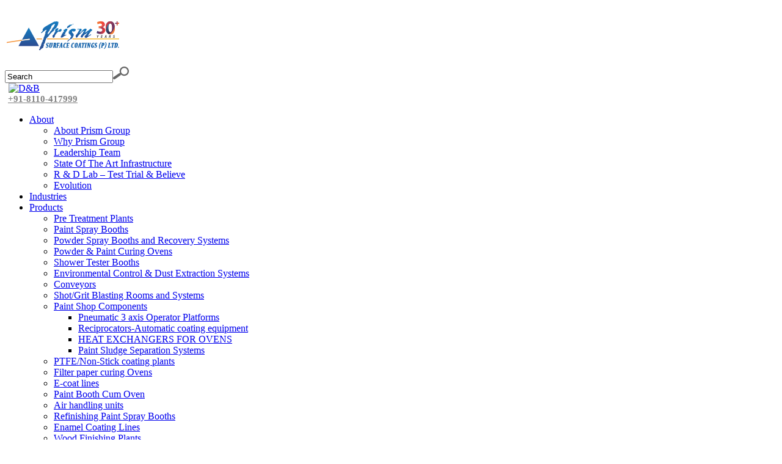

--- FILE ---
content_type: text/html; charset=utf-8
request_url: https://prismsurface.com/component/easy_youtube_gallery/43.html?view=video
body_size: 8551
content:
<!DOCTYPE html PUBLIC "-//W3C//DTD XHTML 1.0 Transitional//EN" "http://www.w3.org/TR/xhtml1/DTD/xhtml1-transitional.dtd">
<html xmlns="http://www.w3.org/1999/xhtml" xml:lang="en-gb" lang="en-gb" dir="ltr" >
<head>


  <base href="https://prismsurface.com/component/easy_youtube_gallery/43.html" />
  <meta http-equiv="content-type" content="text/html; charset=utf-8" />
  <meta name="rights" content="Prism Surface" />
  <meta name="generator" content="Joomla! - Open Source Content Management" />
  <title>Prism Surface Coatings</title>
  <link href="/templates/beez_20/favicon.ico" rel="shortcut icon" type="image/vnd.microsoft.icon" />
  <link href="https://prismsurface.com/component/search/?id=43&amp;format=opensearch" rel="search" title="Search Prism Surface Coatings" type="application/opensearchdescription+xml" />
  <link rel="stylesheet" href="/plugins/system/mediabox_ck/mediabox_ck/mediaboxAdvBlack21.css" type="text/css" />
  <link rel="stylesheet" href="/plugins/system/jcemediabox/css/jcemediabox.css?08ebf8a171d1a19317c2b1b68ebfed96" type="text/css" />
  <link rel="stylesheet" href="/plugins/system/jcemediabox/themes/squeeze/css/style.css?d5bde8f4c052e876b5776d7ab1e7b655" type="text/css" />
  <link rel="stylesheet" href="/templates/system/css/system.css" type="text/css" />
  <link rel="stylesheet" href="/templates/beez_20/css/position.css" type="text/css" media="screen,projection"  />
  <link rel="stylesheet" href="/templates/beez_20/css/layout.css" type="text/css" media="screen,projection"  />
  <link rel="stylesheet" href="/templates/beez_20/css/print.css" type="text/css" media="print"  />
  <link rel="stylesheet" href="/templates/beez_20/css/general.css" type="text/css" />
  <link rel="stylesheet" href="/templates/beez_20/css/personal.css" type="text/css" />
  <link rel="stylesheet" href="/modules/mod_maximenuck/themes/css3megamenu/css/moo_maximenuhck.css" type="text/css" />
  <link rel="stylesheet" href="/modules/mod_maximenuck/themes/css3megamenu/css/maximenuhck.php?monid=maximenuck" type="text/css" />
  <link rel="stylesheet" href="/modules/mod_maximenuck/templatelayers/beez_20-position1.css" type="text/css" />
  <link rel="stylesheet" href="/modules/mod_maximenuck/assets/maximenuresponsiveck.css" type="text/css" />
  <style type="text/css">

			#mbCenter {
	background-color: #1a1a1a;
	-webkit-border-radius: 10px;
	-khtml-border-radius: 10px;
	-moz-border-radius: 10px;
	border-radius: 10px;
	-webkit-box-shadow: 0px 5px 20px rgba(0,0,0,0.50);
	-khtml-box-shadow: 0px 5px 20px rgba(0,0,0,0.50);
	-moz-box-shadow: 0px 5px 20px rgba(0,0,0,0.50);
	box-shadow: 0px 5px 20px rgba(0,0,0,0.50);
	/* For IE 8 */
	-ms-filter: "progid:DXImageTransform.Microsoft.Shadow(Strength=5, Direction=180, Color='#000000')";
	/* For IE 5.5 - 7 */
	filter: progid:DXImageTransform.Microsoft.Shadow(Strength=5, Direction=180, Color='#000000');
        behavior: url(/plugins/system/mediabox_ck/mediabox_ck/PIE.htc);
	}
	
	#mbOverlay {
		background-color: #000;
	}
	
	#mbCenter.mbLoading {
		background-color: #1a1a1a;
	}
	
	#mbBottom {
		color: #999;
	}
	
	#mbTitle, #mbPrevLink, #mbNextLink, #mbCloseLink {
		color: #fff;
	}
		
  </style>
  <script src="/media/system/js/mootools-core.js" type="text/javascript"></script>
  <script src="/media/system/js/core.js" type="text/javascript"></script>
  <script src="/media/system/js/mootools-more.js" type="text/javascript"></script>
  <script src="/plugins/system/mediabox_ck/mediabox_ck/mediaboxAdv.js" type="text/javascript"></script>
  <script src="/plugins/system/mediabox_ck/mediabox_ck/quickie.js" type="text/javascript"></script>
  <script src="/plugins/system/jcemediabox/js/jcemediabox.js?bab2623533a38959d58ee39b77ca85cd" type="text/javascript"></script>
  <script src="/templates/beez_20/javascript/hide.js" type="text/javascript"></script>
  <script src="/modules/mod_maximenuck/assets/moomaximenuck.js" type="text/javascript"></script>
  <script src="/modules/mod_maximenuck/assets/fancymenuck.js" type="text/javascript"></script>
  <script type="text/javascript">

                    Mediabox.scanPage = function() {
                        var links = document.getElements("a").filter(function(el) {
                            return el.rel && el.rel.test(/^lightbox/i);
                        });
                        links.mediabox({
                        overlayOpacity : 	0.7,
						resizeOpening : 	0,
						resizeDuration : 	100,
						resizeTransition : 	0,
						initialWidth : 		320,
						initialHeight : 	300,
						defaultWidth : 		3000,
						defaultHeight : 	3000,
						vertioffset : 		10,
						horizoffset : 		0,
						showCaption : 		1,
						showCounter : 		1,
						attribType :		'rel',
                        playerpath: '/plugins/system/mediabox_ck/mediabox_ck/NonverBlaster.swf'
                        }, null, function(el) {
                            var rel0 = this.rel.replace(/[[]|]/gi," ");
                            var relsize = rel0.split(" ");
                            return (this == el) || ((this.rel.length > 8) && el.rel.match(relsize[1]));
                        });
                    };
                    window.addEvent("domready", Mediabox.scanPage);
                    JCEMediaBox.init({popup:{width:"",height:"",legacy:0,lightbox:0,shadowbox:0,resize:0,icons:0,overlay:1,overlayopacity:0.7,overlaycolor:"#000000",fadespeed:500,scalespeed:500,hideobjects:0,scrolling:"scroll",close:1,labels:{'close':'Close','next':'Next','previous':'Previous','cancel':'Cancel','numbers':'{$current} of {$total}'},cookie_expiry:"",google_viewer:0,pdfjs:0},tooltip:{className:"tooltip",opacity:0.8,speed:150,position:"br",offsets:{x: 16, y: 16}},base:"/",imgpath:"plugins/system/jcemediabox/img",theme:"squeeze",themecustom:"",themepath:"plugins/system/jcemediabox/themes"});window.addEvent('domready', function() {new DropdownMaxiMenu(document.getElement('div#maximenuck'),{mooTransition : 'Quad',mooEase : 'easeOut',useOpacity : '0',dureeIn : 0,dureeOut : 500,menuID : 'maximenuck',testoverflow : '0',orientation : '0',style : 'moomenu',opentype : 'open',direction : 'normal',directionoffset1 : '30',directionoffset2 : '30',mooDureeout : '500',showactivesubitems : '0',ismobile : 0,menuposition : '0',langdirection : 'ltr',effecttype : 'dropdown',mooDuree : 500});});window.addEvent('domready', function() {new SlideList(document.getElement('div#maximenuck ul'),{fancyTransition : 'Quad',fancyEase : 'easeOut',fancyDuree : 500});});
  </script>

<META NAME="Language" CONTENT="English">
<META NAME="Distribution" CONTENT="Global">
<META NAME="Robots" CONTENT="All">
<META NAME="Revisit-After" CONTENT="7 Days">



<!--[if lte IE 6]>
<link href="/templates/beez_20/css/ieonly.css" rel="stylesheet" type="text/css" />
<style type="text/css">
#line {
  width:98% ;
}
.logoheader {
  height:200px;
}
#header ul.menu {
  display:block !important;
  width:98.2% ;
}
</style>
<![endif]-->

<!--[if IE 7]>
<link href="/templates/beez_20/css/ie7only.css" rel="stylesheet" type="text/css" />
<![endif]-->
<link href="https://fonts.googleapis.com/css?family=Candal" rel='stylesheet' type='text/css' />
<link href="https://fonts.googleapis.com/css?family=Sansita+One" rel='stylesheet' type='text/css' />

<link rel="stylesheet" type="text/css" href="/modules/mod_jcontentcarousel/tmpl/css/jcontentcarousel_site.css" />
<link rel="stylesheet" type="text/css" href="/modules/mod_jcontentcarousel/tmpl/css/jcontentcarousel_style.css" />
<link rel="stylesheet" type="text/css" href="/modules/mod_jcontentcarousel/tmpl/css/jcontentcarousel_jquery.jscrollpane.css" media="all" />

<!-- Slider Navigation -->
<link href="/templates/beez_20/css/js-image-slider1.css" rel="stylesheet" type="text/css" />
<script src="/templates/beez_20/javascript/js-image-slider.js" type="text/javascript"></script>
<!-- Slider Naviga tion Ends-->

<link href="/templates/beez_20/css/min/standard-rwd-min.css" rel="stylesheet" type="text/css" />
<script type="text/javascript" src="/templates/beez_20/javascript/min/header-min.js"></script>
<script>
var message="";

function clickIE()
 
{if (document.all)
{(message);return false;}}
 
function clickNS(e) {
if
(document.layers||(document.getElementById&&!document.all))
{
if (e.which==2||e.which==3) {(message);return false;}}}
if (document.layers)
{document.captureEvents(Event.MOUSEDOWN);document.  onmousedown=clickNS;}
else
{document.onmouseup=clickNS;document.oncontextmenu  =clickIE;}
 
document.oncontextmenu=new Function("return false")
</script>

<script type="text/javascript">
  com.salesforce.www.App.addConfig({
    domainPrefixes:  {"jpg":""}    
  });
</script>

<script>
$(document).ready(function(){

	// hide #back-top first
	$("#back-top").hide();
	
	// fade in #back-top
	$(function () {
		$(window).scroll(function () {
			if ($(this).scrollTop() > 100) {
				$('#back-top').fadeIn();
			} else {
				$('#back-top').fadeOut();
			}
		});

		// scroll body to 0px on click
		$('#back-top a').click(function () {
			$('body,html').animate({
				scrollTop: 0
			}, 800);
			return false;
		});
	});

});
</script>

<script type="text/javascript">
  var big ='72%';
  var small='53%';
  var altopen='is open';
  var altclose='is closed';
  var bildauf='/templates/beez_20/images/plus.png';
  var bildzu='/templates/beez_20/images/minus.png';
  var rightopen='Open info';
  var rightclose='Close info';
  var fontSizeTitle='Font size';
  var bigger='Bigger';
  var reset='Reset';
  var smaller='Smaller';
  var biggerTitle='Increase size';
  var resetTitle='Revert styles to default';
  var smallerTitle='Decrease size';
</script>

 <link type="text/css" rel="stylesheet" href="/css/theatre.css" />

<link type="text/css" rel="stylesheet" href="/css/jquery.fancybox-1.3.4.css" />


<link href="/templates/beez_20/css/prism-surface.css" rel="stylesheet" type="text/css" />

</head>

<body>

<!-- Go to www.addthis.com/dashboard to customize your tools -->

<div class="container1">
<div id="all">
        <div id="back">
                <div id="header">
         <div class="logo-wrap-big"><!-- logo wrap -->
                                <div class="logoheader">
                                        
                                                            <a href="/">
                                        <img src="/siteimg/Prism - 30 Years Logo_100 x 188 pxl.png"  alt="Prism Surface" /></a>
                                                                                
                                </div><!-- end logoheader -->
                 


                <div class="search-container">
                  <form action="/component/easy_youtube_gallery/" method="post">
	<div class="search">
		<label for="mod-search-searchword"> </label><input name="searchword" id="mod-search-searchword" maxlength="20"  class="inputbox" type="text" size="20" value="Search"  onblur="if (this.value=='') this.value='Search';" onfocus="if (this.value=='Search') this.value='';" /><input type="image" value="Search" class="button" src="/search-form-btn-gray.gif" onclick="this.form.searchword.focus();"/>	<input type="hidden" name="task" value="search" />
	<input type="hidden" name="option" value="com_search" />
	<input type="hidden" name="Itemid" value="664" />
	</div>
</form>

                </div> <!-- end search  -->


                <div class="top-links"> <!--  top links  -->
                   

<div class="custom"  >
	<style>#paintcart #booth {margin-left: 5px;}</style>
<div id="paintcart"> 

<div id="cartonline" style="margin-top:0px;">
<a href="https://prismsurface.com/omt/" target="_blank"><img title="D&B" src="https://prismsurface.com/images/OMT_Logo_B.png" alt="D&B" style="width: 40px !important;height: auto !important;" /></a>
</div>
<div id="booth"> 
<a href="tel:+91-8110-417999" style="color: gray;font-size: 15px; font-weight: bold;">   +91-8110-417999</a>
</div> 
</div>
<style>.top-links { padding-right: 298px;}
#cartonline {margin-left: 6px !important;margin-right: 15px;</style></div>

                </div> <!-- end top links  -->

				<div class="askme"> <!-- askme links -->
				
				</div> <!-- end askme links -->




                                        <!-- <ul class="skiplinks">
                                                <li><a href="#main" class="u2">Skip to content</a></li>
                                                <li><a href="#nav" class="u2">Jump to main navigation and login</a></li>
                                                                                    </ul> -->


                                        <!-- <h2 class="unseen">Nav view search</h2>
                                        
                    <h3 class="unseen">Navigation</h3> -->

                    <div class="main-menu">
                                        
		<!--[if lte IE 7]>
		<link href="/modules/mod_maximenuck/themes/css3megamenu/css/ie7.css" rel="stylesheet" type="text/css" />
		<![endif]--><!-- debut Maximenu CK, par cedric keiflin -->
	    <div class="maximenuckh" id="maximenuck" style="z-index:10;">
		        <div class="maxiroundedleft"></div>
        <div class="maxiroundedcenter">
            <ul class="menu maximenuck" style="">
								<li data-level="1" class="maximenuck item468 parent first level1 " style="z-index : 12000;"><a class="maximenuck " href="#"><span class="titreck">About </span></a>
	<div class="floatck" style=""><div class="maxidrop-top"><div class="maxidrop-top2"></div></div><div class="maxidrop-main"><div class="maxidrop-main2"><div class="maximenuck2 first " >
	<ul class="maximenuck2"><li data-level="2" class="maximenuck item469 first level2 " style="z-index : 11999;"><a class="maximenuck " href="/about-us/about-prism.html"><span class="titreck">About Prism Group </span></a>
		</li><li data-level="2" class="maximenuck item750 level2 " style="z-index : 11998;"><a class="maximenuck " href="/why-us.html"><span class="titreck">Why Prism Group</span></a>
		</li><li data-level="2" class="maximenuck item751 level2 " style="z-index : 11997;"><a class="maximenuck " href="/leadership-team.html"><span class="titreck">Leadership Team</span></a>
		</li><li data-level="2" class="maximenuck item492 level2 " style="z-index : 11996;"><a class="maximenuck " href="/about-us/our-world-class-infrastructure.html"><span class="titreck">State Of The Art Infrastructure</span></a>
		</li><li data-level="2" class="maximenuck item496 level2 " style="z-index : 11995;"><a class="maximenuck " href="/about-us/r-d-test-trial-believe.html"><span class="titreck">R &amp; D Lab – Test Trial &amp; Believe</span></a>
		</li><li data-level="2" class="maximenuck item679 last level2 " style="z-index : 11994;"><a class="maximenuck " href="/about-us/evolution.html"><span class="titreck">Evolution</span></a>
	</li>
	</ul>
	<div class="clr"></div></div><div class="clr"></div></div></div><div class="maxidrop-bottom"><div class="maxidrop-bottom2"></div></div></div>
	</li><li data-level="1" class="maximenuck item552 level1 " style="z-index : 11993;"><a class="maximenuck " href="/choose-your-industry.html"><span class="titreck">Industries</span></a>
		</li><li data-level="1" class="maximenuck item487 parent level1 " style="z-index : 11992;"><a class="maximenuck " href="#"><span class="titreck">Products</span></a>
	<div class="floatck" style=""><div class="maxidrop-top"><div class="maxidrop-top2"></div></div><div class="maxidrop-main"><div class="maxidrop-main2"><div class="maximenuck2 first " >
	<ul class="maximenuck2"><li data-level="2" class="maximenuck item500 first level2 " style="z-index : 11991;"><a class="maximenuck " href="/product-overview/pre-treatment-plants.html"><span class="titreck">Pre Treatment Plants</span></a>
		</li><li data-level="2" class="maximenuck item501 level2 " style="z-index : 11990;"><a class="maximenuck " href="/product-overview/paint-booths.html"><span class="titreck">Paint Spray Booths</span></a>
		</li><li data-level="2" class="maximenuck item502 level2 " style="z-index : 11989;"><a class="maximenuck " href="/product-overview/powder-spray-booths-and-recovery-systems.html"><span class="titreck">Powder Spray Booths and Recovery Systems</span></a>
		</li><li data-level="2" class="maximenuck item503 level2 " style="z-index : 11988;"><a class="maximenuck " href="/product-overview/ovens.html"><span class="titreck">Powder &amp; Paint Curing Ovens </span></a>
		</li><li data-level="2" class="maximenuck item508 level2 " style="z-index : 11987;"><a class="maximenuck " href="/product-overview/shower-tester-booth.html"><span class="titreck">Shower Tester Booths </span></a>
		</li><li data-level="2" class="maximenuck item504 level2 " style="z-index : 11986;"><a class="maximenuck " href="/product-overview/environmental-control-systems.html"><span class="titreck">Environmental Control &amp; Dust Extraction Systems</span></a>
		</li><li data-level="2" class="maximenuck item505 level2 " style="z-index : 11985;"><a class="maximenuck " href="/product-overview/conveyors.html"><span class="titreck">Conveyors</span></a>
		</li><li data-level="2" class="maximenuck item499 level2 " style="z-index : 11984;"><a class="maximenuck " href="/product-overview/grit-blasting.html"><span class="titreck">Shot/Grit Blasting Rooms and Systems</span></a>
		</li><li data-level="2" class="maximenuck item686 parent level2 " style="z-index : 11983;"><a class="maximenuck " href="/product-overview/paint-shop-components.html"><span class="titreck">Paint Shop Components</span></a>
	<div class="floatck" style=""><div class="maxidrop-top"><div class="maxidrop-top2"></div></div><div class="maxidrop-main"><div class="maxidrop-main2"><div class="maximenuck2 first " >
	<ul class="maximenuck2"><li data-level="3" class="maximenuck item687 first level3 " style="z-index : 11982;"><a class="maximenuck " href="/product-overview/paint-shop-components/pneumatic-3-axis-operator-platforms.html"><span class="titreck">Pneumatic 3 axis Operator Platforms</span></a>
		</li><li data-level="3" class="maximenuck item688 level3 " style="z-index : 11981;"><a class="maximenuck " href="/product-overview/paint-shop-components/reciprocators-automatic-coating-equipment.html"><span class="titreck">Reciprocators-Automatic coating equipment</span></a>
		</li><li data-level="3" class="maximenuck item708 level3 " style="z-index : 11980;"><a class="maximenuck " href="/product-overview/paint-shop-components/heat-exchangers.html"><span class="titreck">HEAT EXCHANGERS FOR OVENS</span></a>
		</li><li data-level="3" class="maximenuck item709 last level3 " style="z-index : 11979;"><a class="maximenuck " href="/product-overview/paint-shop-components/paint-separation-systems.html"><span class="titreck">Paint Sludge Separation Systems</span></a>
	</li>
	</ul>
	<div class="clr"></div></div><div class="clr"></div></div></div><div class="maxidrop-bottom"><div class="maxidrop-bottom2"></div></div></div>
	</li><li data-level="2" class="maximenuck item671 level2 " style="z-index : 11978;"><a class="maximenuck " href="/product-overview/ptfe-non-stick-coating-plants.html"><span class="titreck">PTFE/Non-Stick coating plants</span></a>
		</li><li data-level="2" class="maximenuck item672 level2 " style="z-index : 11977;"><a class="maximenuck " href="/product-overview/filter-paper-curing.html"><span class="titreck">Filter paper curing Ovens</span></a>
		</li><li data-level="2" class="maximenuck item673 level2 " style="z-index : 11976;"><a class="maximenuck " href="/product-overview/e-coat-lines.html"><span class="titreck">E-coat lines</span></a>
		</li><li data-level="2" class="maximenuck item674 level2 " style="z-index : 11975;"><a class="maximenuck " href="/product-overview/plastic-glass-coating-line.html"><span class="titreck">Paint Booth Cum Oven</span></a>
		</li><li data-level="2" class="maximenuck item675 level2 " style="z-index : 11974;"><a class="maximenuck " href="/product-overview/painting-for-peb-structures.html"><span class="titreck">Air handling units</span></a>
		</li><li data-level="2" class="maximenuck item676 level2 " style="z-index : 11973;"><a class="maximenuck " href="/product-overview/automotive-refinishing-booths.html"><span class="titreck">Refinishing Paint Spray Booths</span></a>
		</li><li data-level="2" class="maximenuck item682 level2 " style="z-index : 11972;"><a class="maximenuck " href="/product-overview/enamel-coating-lines.html"><span class="titreck">Enamel Coating Lines</span></a>
		</li><li data-level="2" class="maximenuck item757 level2 " style="z-index : 11971;"><a class="maximenuck " href="/product-overview/images-wood-painting-line-e-brochure-13-10-16-pdf.html"><span class="titreck">Wood Finishing Plants</span></a>
		</li><li data-level="2" class="maximenuck item761 last level2 " style="z-index : 11970;"><a class="maximenuck " href="/industrial-essentials/"><span class="titreck">Training &amp; Resources</span></a>
	</li>
	</ul>
	<div class="clr"></div></div><div class="clr"></div></div></div><div class="maxidrop-bottom"><div class="maxidrop-bottom2"></div></div></div>
	</li><li data-level="1" class="maximenuck item486 parent level1 " style="z-index : 11969;"><a class="maximenuck " href="#"><span class="titreck">Customers</span></a>
	<div class="floatck" style=""><div class="maxidrop-top"><div class="maxidrop-top2"></div></div><div class="maxidrop-main"><div class="maxidrop-main2"><div class="maximenuck2 first " >
	<ul class="maximenuck2"><li data-level="2" class="maximenuck item497 first level2 " style="z-index : 11968;"><a class="maximenuck " href="/esteemed-customers/esteemed-customers.html"><span class="titreck">Esteemed Customers</span></a>
		</li><li data-level="2" class="maximenuck item498 level2 " style="z-index : 11967;"><a class="maximenuck " href="/esteemed-customers/industry-specific-customers.html"><span class="titreck">Industry Specific Customers</span></a>
		</li><li data-level="2" class="maximenuck item683 level2 " style="z-index : 11966;"><a class="maximenuck " href="/esteemed-customers/success-stories.html"><span class="titreck">Customer Success Stories</span></a>
		</li><li data-level="2" class="maximenuck item493 level2 " style="z-index : 11965;"><a class="maximenuck " href="/esteemed-customers/testimonials.html"><span class="titreck">Testimonials</span></a>
		</li><li data-level="2" class="maximenuck item753 last level2 " style="z-index : 11964;"><a class="maximenuck " href="/what-customer-should-know.html"><span class="titreck">What Customers Should Know</span></a>
	</li>
	</ul>
	<div class="clr"></div></div><div class="clr"></div></div></div><div class="maxidrop-bottom"><div class="maxidrop-bottom2"></div></div></div>
	</li><li data-level="1" class="maximenuck item752 level1 " style="z-index : 11963;"><a class="maximenuck " href="https://prismsurface.com/blog/"><span class="titreck">Blog</span></a>
		</li><li data-level="1" class="maximenuck item490 parent level1 " style="z-index : 11962;"><a class="maximenuck " href="#"><span class="titreck">Contact </span></a>
	<div class="floatck" style=""><div class="maxidrop-top"><div class="maxidrop-top2"></div></div><div class="maxidrop-main"><div class="maxidrop-main2"><div class="maximenuck2 first " >
	<ul class="maximenuck2"><li data-level="2" class="maximenuck item645 last first level2 " style="z-index : 11961;"><a class="maximenuck " href="/send-enquiry/contact-us.html"><span class="titreck">Contact Us</span></a>
	</li>
	</ul>
	<div class="clr"></div></div><div class="clr"></div></div></div><div class="maxidrop-bottom"><div class="maxidrop-bottom2"></div></div></div>
	</li>            </ul>
        </div>
        <div class="maxiroundedright"></div>
        <div style="clear:both;"></div>
    </div>
    <!-- fin maximenuCK -->

                    </div>
                                        

                         </div> <!-- end logo wrapper -->
                        </div><!-- end header -->

						<div style="clear:both;"></div>


      
          
        
                 

            
                       
            
			            
                       

            
			
						
			 		  
		  
            

                      
                        <div id="contentarea">
                                       
                    
              
                              <!-- 
<div class="breadcrumbs">
</div>
 -->
                           




              <div id="wrapper2" class="shownocolumns">

                  <div id="main">  
                       
                     

                      
<div id="system-message-container">
</div>
                      
                       <!-- our team  -->
                      
                    <script type="text/javascript" src="/js/jquery-migrate.js"></script>
                    <script type="text/javascript" src="/js/jquery.easing-1.3.pack.js"></script>
                   
                    <script type="text/javascript" src="/js/jquery.theatre.js"></script>


                                        
                  <script type="text/javascript" src="/js/jquery.fancybox-1.3.4.pack.js"></script>
                  <script type="text/javascript" src="/js/mm.js"></script>

                                       <!-- end our team -->


                      <div class="jcvideo">
					
	
    <div class="item_fields">
                   <h2> Shot Blasting Auto Components in Shot Blasting Rooms</h2>
				   <br/>
        <iframe width="560" height="315" src="https://www.youtube.com/embed/uMjDA7EInfg?HD=0;rel=0;showinfo=0;controls=0" frameborder="0"></iframe>
   <br />
                            
    </div>

	
</div>
<div style="text-align:center; font-size:10px; opacity:0.6; margin:5px auto; width:100%;" ><a href="http://extensioncook.com">extensioncook</a></div>



					<script type="text/javascript">
					$(document).ready(function(){
					$("#fancybox-content").css("height","420px");
					$("#fancybox-content").animate({ scrollTop: 0 }, "slow");
					});

					$(document).click(function(){
					$("#fancybox-content").scrollTop(0); //animate({ scrollTop: 0 }, "fast");
					});
					</script>
                  

                  </div><!-- end main -->

              </div><!-- end wrapper -->




                                
                        
                                <div class="wrap"></div>

                                </div> <!-- end contentarea -->
      
                        </div><!-- back -->

                </div><!-- all -->

          <div class="footer">
          <div class="inner-footer">

		  <div class="grid-1">
		  		<div class="module">
			<div>
				<div>
					<div>
													<h3>Quicklinks</h3>
											
<ul class="menu">
<li class="item-544"><a href="/" >Home</a></li><li class="item-550"><a href="/send-enquiry/send-enquiry1.html" >Contact Us</a></li><li class="item-549"><a href="/?Itemid=643" >e-Brochures</a></li><li class="item-545"><a href="/esteemed-customers/industry-specific-customers.html" >Industry Specific Customers</a></li><li class="item-548"><a href="/esteemed-customers/success-stories.html" >Customer Success Stories</a></li><li class="item-546"><a href="/exhibitions.html" >Exhibitions</a></li><li class="item-551"><a href="/careers.html" >Careers</a></li><li class="item-681"><a href="/send-enquiry/contact-us.html" >Contact Us</a></li><li class="item-678"><a href="/sitemap.html" >Sitemap</a></li></ul>
					</div>
				</div>
			</div>
		</div>
	
		  </div>

		  <div class="grid-2">
		  		<div class="module">
			<div>
				<div>
					<div>
													<h3>Watch us on youtube</h3>
											

<div class="custom"  >
	        
<!--p><strong>watch us on youtube</strong> <a  target="_blank" href="https://www.youtube.com/user/prismsurface/videos"><img src="/images/youtube-img.png" alt="" border="0"></a></p>
<p><strong>Plant Photos</strong> <a href="http://prismsurface.com/plantphotos.html"><img src="/images/plantphoto-img.png" alt="" border="0"></a></p-->

<p class="footer_image"><a target="_blank" href="https://www.youtube.com/user/prismsurface/videos"><img src="/images/footer_image1.png" alt="" border="0"></a></p>
  </div>
					</div>
				</div>
			</div>
		</div>
			<div class="module">
			<div>
				<div>
					<div>
													<h3>Plant Photos</h3>
											

<div class="custom"  >
	<p class="footer_image"><a href="https://prismsurface.com/plantphotos.html"><img src="https://prismsurface.com/images/footer_image2.png" alt="" border="0"></a></p></div>
					</div>
				</div>
			</div>
		</div>
	
		  </div>
		   <div class="grid-3">
		  		<div class="module">
			<div>
				<div>
					<div>
													<h3>CONTACT</h3>
											

<div class="custom"  >
	<!--<p style="padding: 0px; margin: 0px; font-size: 11px; font-family: Arial,Helvetica,sans-serif; font-weight: bold; color:#fff; text-align: justify; line-height: 16px;">If you would like receive information regarding latest innovations in the painting / powder coating lines, tips on how to reduce energy costs in paint shops and stay updated in the field of surface technology,Please subscribe to our innovation strategy</p>-->
<p style="padding: 0px; margin: 0px; font-size: 11px; font-family: Arial,Helvetica,sans-serif; font-weight: bold; color:#fff; text-align: justify; line-height: 16px;font-size: 13px;"><img src="/siteimg/home.jpg" alt="Home" width="20" height="20" border="0" />
Head Office & Factory</p>
<p style="padding: 0px; margin: 0px; font-size: 11px; font-family: Arial,Helvetica,sans-serif; font-weight: bold; color:#fff; text-align: justify; line-height: 16px;"># 89, 3rd Cross Road, 4th Phase,</p>
<p style="padding: 0px; margin: 0px; font-size: 11px; font-family: Arial,Helvetica,sans-serif; font-weight: bold; color:#fff; text-align: justify; line-height: 16px;">Bommasandra Industrial Area,</p>
<p style="padding: 0px; margin: 0px; font-size: 11px; font-family: Arial,Helvetica,sans-serif; font-weight: bold; color:#fff; text-align: justify; line-height: 16px;">Bommasandra, Bangalore,</p>
<p style="padding: 0px; margin: 0px; font-size: 11px; font-family: Arial,Helvetica,sans-serif; font-weight: bold; color:#fff; text-align: justify; line-height: 16px;">Karnataka - 560099, India.   </p> 
<br>
<p style="padding: 0px; margin: 0px; font-size: 11px; font-family: Arial,Helvetica,sans-serif; font-weight: bold; color:#fff; text-align: justify; line-height: 16px;"><a href="tel:+91-8110-417999" style="color: white;font-size: 13px;" ><img src="/siteimg/phone.jpg" alt="Phone" width="20" height="20" border="0" />  +91-8110-417999 </a> </p><br>
<p style="padding: 0px; margin: 0px; font-size: 11px; font-family: Arial,Helvetica,sans-serif; font-weight: bold; color:#fff; text-align: justify; line-height: 16px;font-size: 13px;"><a class="mailId" href="/cdn-cgi/l/email-protection#95e6f4f9f0e6d5e5e7fce6f8e6e0e7f3f4f6f0bbf6faf8" style="color: white;"><img src="/siteimg/email.jpg" alt="Email" width="20" height="20" border="0" /> <span class="__cf_email__" data-cfemail="4a392b262f390a3a38233927393f382c2b292f64292527">[email&#160;protected]</span></a>  
</p>
</div>
					</div>
				</div>
			</div>
		</div>
	
		  </div>
		   <div class="grid-4">
		  		<div class="module">
			<div>
				<div>
					<div>
													<h3>Visit Us On Social Media</h3>
											

<div class="custom"  >
	<ul class="soc" style="text-align: center;">
<li><a href="https://www.flickr.com/photos/125424439@N05/sets/" target="_blank"> <img src="/images/icons/flickr.JPG" border="0" /> </a></li>
<li><a href="http://www.slideshare.net/preetprism/prism-groups-corporate-presentation" target="_blank"> <img src="/images/icons/slideshare.JPG" border="0" /> </a></li>
<li><a href="https://www.facebook.com/lifeatprism" target="_blank"> <img src="/images/icons/facebook.JPG" border="0" /> </a></li>
<li><a href="https://www.youtube.com/user/prismsurface" target="_blank"> <img src="/images/icons/youtube.JPG" border="0" /> </a></li>
<li><a href="https://www.linkedin.com/company-beta/13253719/" target="_blank"> <img src="/images/icons/linked in.JPG" border="0" /> </a></li>
<li><a class="soc-icon-last" href="https://twitter.com/Prismsurface" target="_blank"> <img src="/images/icons/twitter.JPG" border="0" /> </a></li>
</ul>
<p><span><img src="/images/flag-down.png" border="0" alt="" width="120" height="60" /> </span></p>
<div class="google-translate"><!-- START: Modules Anywhere -->

<div class="custom"  >
	 <div id="google_translate_element"></div>
      <script data-cfasync="false" src="/cdn-cgi/scripts/5c5dd728/cloudflare-static/email-decode.min.js"></script><script type="text/javascript">
function googleTranslateElementInit() {
  new google.translate.TranslateElement({pageLanguage: 'en'}, 'google_translate_element');
}
</script>
      <script type="text/javascript" src="//translate.google.com/translate_a/element.js?cb=googleTranslateElementInit"></script></div>
<!-- END: Modules Anywhere --></div></div>
					</div>
				</div>
			</div>
		</div>
	
		  </div>
		  <div class="grid-5">
		  
		  </div>

    <!-- Go to www.addthis.com/dashboard to customize your tools -->
			<script type="text/javascript" src="//s7.addthis.com/js/300/addthis_widget.js#pubid=ra-4e525eca0dee0cc6" async></script>

        <div class="clearfix"></div>
                    <!-- <div style="float:left">            
               <div class="footer-links">
			  
               
               </div>  
                              <div style="clear:both;"></div>

               <div class="copyrights">
               </div>
			   
			   <div style="clear:both;"></div>


               <div class="countries">

<div class="custom"  >
	<ul>
<li><a href="https://www.facebook.com/prismsurface" target="_blank"><img src="/images/fb-icon.png" alt="Facebook" width="29" height="29" border="0" /></a></li>
<li><a href="https://twitter.com/Prismsurface" target="_blank"><img src="/images/twitter-icon.png" alt="Twitter" width="29" height="29" border="0" /></a></li>
<li><img src="/images/linkedin-icon.png" alt="Linkedin" width="29" height="29" border="0" /></li>
<li><a href="https://www.flickr.com/photos/125424439@N05/sets/" target="_blank"><img src="/images/flickr-icon.png" alt="Flickr" width="29" height="29" border="0" /></a></li>
<li><a href="http://www.youtube.com/user/prismsurface" target="_blank"><img src="/images/youtube-icon.png" alt="You Tube" width="29" height="29" border="0" /></a></li>
<li><a href="http://www.slideshare.net/preetprism/prism-groups-corporate-presentation" target="_blank"><img src="/images/slideshare-icon.png" alt="Slide Share" width="29" height="29" border="0" /></a></li>
</ul></div>
</div>
           </div>

           <div style="float:right">           
             <div class="india-flag">A Proud Indian Group</div>
             <div style="clear:both;"></div>
             <div class="language-box">

<div class="custom"  >
	 <div id="google_translate_element"></div>
      <script type="text/javascript">
function googleTranslateElementInit() {
  new google.translate.TranslateElement({pageLanguage: 'en'}, 'google_translate_element');
}
</script>
      <script type="text/javascript" src="//translate.google.com/translate_a/element.js?cb=googleTranslateElementInit"></script></div>
</div>
           </div> -->



          </div> <!-- end inner footer -->  

		  <p id="back-top">
		  <a href="#top" alt="Back to Top" title="Back to Top"><span></span></a>
	      </p>

          </div>


		  <div class="footer_container-2">
               <div class="footer_container-1 grid-6">
               		<div class="module">
			<div>
				<div>
					<div>
											

<div class="custom"  >
	<span>&copy; Copyright 2020 Prism Surface.com All rights reserved</span>
<strong>Powered by <a href="#" target="_blank">Prism</a></strong>
</div>
					</div>
				</div>
			</div>
		</div>
	

              </div>
         </div>


		   </div>




<script type="text/javascript">
var _gaq = _gaq || [];
_gaq.push(['_setAccount', 'UA-24114176-1']);
_gaq.push(['_trackPageview']);

(function() {
var ga = document.createElement('script'); ga.type = 'text/javascript'; ga.async = true;
ga.src = ('https:' == document.location.protocol ? 'https://ssl' : 'http://www') + '.google-analytics.com/ga.js';
var s = document.getElementsByTagName('script')[0]; s.parentNode.insertBefore(ga, s);
})();
</script>

 

 <script defer src="https://static.cloudflareinsights.com/beacon.min.js/vcd15cbe7772f49c399c6a5babf22c1241717689176015" integrity="sha512-ZpsOmlRQV6y907TI0dKBHq9Md29nnaEIPlkf84rnaERnq6zvWvPUqr2ft8M1aS28oN72PdrCzSjY4U6VaAw1EQ==" data-cf-beacon='{"version":"2024.11.0","token":"e82afbc543b04af39744c42124fd6a06","r":1,"server_timing":{"name":{"cfCacheStatus":true,"cfEdge":true,"cfExtPri":true,"cfL4":true,"cfOrigin":true,"cfSpeedBrain":true},"location_startswith":null}}' crossorigin="anonymous"></script>
</body>
</html>

--- FILE ---
content_type: text/css
request_url: https://prismsurface.com/css/theatre.css
body_size: 1398
content:
/* global */
.theatre {
	display: block;
	overflow: hidden;
	position: relative;
	list-style: none;
	padding: 0px;
}

.theatre-actor {
	margin: 0px;
}

/* Orbit */
.theatre-orbit .theatre-actor {
	position: absolute;
}

/* 3d */
.theatre-3d .theatre-actor {
	position: absolute;
	-moz-box-shadow: 10px -10px 15px rgba(0, 0, 0, 0.4);
	-webkit-box-shadow: 10px -10px 15px rgba(0, 0, 0, 0.4);
	-o-box-shadow: 10px -10px 15px rgba(0, 0, 0, 0.4);
	box-shadow: 10px -10px 15px rgba(0, 0, 0, 0.4);
	border: 2px solid white;
}

/* horizontal, vertical */
.theatre-vertical .theatre-actor, .theatre-horizontal .theatre-actor {
	top: 0px;
	position: absolute;
}

/* fade */
.theatre-fade,
.theatre-show,
.theatre-slide {
	overflow: visible !important;
}

.theatre-fade .theatre-actor,
.theatre-show .theatre-actor,
.theatre-slide .theatre-actor {
	display: block;
}

/* Controls */
.theatre-control {
	position: absolute;
	-x-background-color: black;
	opacity: 10;
	z-index: 1000;
	cursor: pointer;
	-moz-user-select: none;
	background-position: -67px 0px;
	opacity:100 !important;
}




.theatre-control:hover {
	opacity: 0;
}
.theatre-control-horizontal-next {
	cursor: pointer;
	background-position: -97px 0px;
	opacity:100 !important;
}
.theatre-control-horizontal-prev {
	cursor: pointer;
	background-position: -67px 0px;
	opacity:100 !important;
}

.theatre-control span {
	background-image: url('theatre-controls.png');
	background-repeat: no-repeat;
	display: block;
	position: absolute;
	top: 50%;
	left: 50%;
	margin-left: -20px;
	margin-top: -20px;
	width: 30px;
	height: 30px;
}
/* Hover */
.theatre-next span {
	background-position: -97px 0px;
}
.theatre-prev span {
	background-position: -67px 0px;
}
.theatre-control-vertical-next span {
	background-position: -32px -29px;
}
.theatre-control-vertical-prev span {
	background-position: 0px -29px;
}
.theatre-stop span {
	background-position: -157px 6px;
}
.theatre-play span {
	background-position: -128px 6px;
}
/*
.theatre-next span {
	background-position: -97px -37px;
}
.theatre-prev span {
	background-position: -67px -37px;
}
.theatre-control-vertical-next span {
	background-position: -32px 8px;
}
.theatre-control-vertical-prev span {
	background-position: 0px 8px;
}
.theatre-play span {
	background-position: -128px -32px;
}
.theatre-stop span {
	background-position: -157px -32px;
}
*/
/* Horizontal */
.theatre-control-horizontal-next, .theatre-control-horizontal-prev {
	top: 0px;
	width: 30px;
	height: 100%;
}
.theatre-control-horizontal-next {
	right: 0px;
}
.theatre-control-horizontal-prev {
	left: 0px;
}
.theatre-control-horizontal-play, .theatre-control-horizontal-stop {
	bottom: 0px;
}
.theatre-control-horizontal-play {
	right: 50%;
	width: 30px;
	height: 30px;
}
.theatre-control-horizontal-stop {
	left: 50%;
	width: 30px;
	height: 30px;
}
/* Vertical */
.theatre-control-vertical-next, .theatre-control-vertical-prev {
	right: 0px;
	width: 100%;
	height: 30px;
}
.theatre-control-vertical-next {
	top: 0px;
}
.theatre-control-vertical-prev {
	bottom: 0px;
}
.theatre-control-vertical-play, .theatre-control-vertical-stop {
	display: none !important;
}

/* css3:slide */
.theatre-css3-slide {
	overflow: visible !important;
}
.theatre-css3-slide .theatre-actor {
	display: block;
	position: absolute;
	z-index: 0;
	left: 50%;
	opacity: 0;

	transform: scale(0.1) translate(-50%,0);
	-moz-transform: scale(0.1) translate(-50%,0);
	-webkit-transform: scale(0.1) translate(-50%,0);
	-o-transform: scale(0.1) translate(-50%,0);
	-ms-transform: scale(0.1) translate(-50%,0);

	transition: all 1s ease-in-out;
	-moz-transition: all 1s ease-in-out;
	-webkit-transition: all 1s ease-in-out;
	-ms-transition: all 1s ease-in-out;
	-o-transition: all 1s ease-in-out;
}
.theatre-css3-slide .central {
	display: block;
	z-index: 100;
	opacity: 1;

	transform: translate(-50%,0%);
	-moz-transform: translate(-50%,0%);
	-webkit-transform: translate(-50%,0%);
	-o-transform: translate(-50%,0%);
	-ms-transform: translate(-50%,0%);

	-moz-box-shadow: 0px 0px 5px rgba(0, 0, 0, 0.4) !important;
	-webkit-box-shadow: 0px 0px 5px rgba(0, 0, 0, 0.4) !important;
	-o-box-shadow: 0px 0px 5px rgba(0, 0, 0, 0.4) !important;
	box-shadow: 0px 0px 5px rgba(0, 0, 0, 0.4) !important;
}

.theatre-css3-slide .right1,
.theatre-css3-slide .left1 {
	display: block;
	z-index: 5;
	opacity: 1;
}
.theatre-css3-slide .right1 {
	left: 100%;
	transform: scale(0.25, 0.7) translate(-250%,0) rotate(0deg) skewY(6deg);
	-moz-transform: scale(0.25, 0.7) translate(-250%,0) rotate(0deg) skewY(6deg);
	-webkit-transform: scale(0.25, 0.7) translate(-250%,0) rotate(0deg) skewY(6deg);
	-o-transform: scale(0.25, 0.7) translate(-250%,0) rotate(0deg) skewY(6deg);
	-ms-transform: scale(0.25, 0.7) translate(-250%,0) rotate(0deg) skewY(6deg);

	-moz-box-shadow: 50px -5px 15px rgba(0, 0, 0, 0.4) !important;
	-webkit-box-shadow: 50px -5px 15px rgba(0, 0, 0, 0.4) !important;
	-o-box-shadow: 50px -5px 15px rgba(0, 0, 0, 0.4) !important;
	box-shadow: 50px -5px 15px rgba(0, 0, 0, 0.4) !important;
}
.theatre-css3-slide .left1 {
	left: 0px;
	transform: scale(0.25, 0.7) translate(-150%,0) rotate(0deg) skewY(-6deg);
	-moz-transform: scale(0.25, 0.7) translate(-150%,0) rotate(0deg) skewY(-6deg);
	-webkit-transform: scale(0.25, 0.7) translate(-150%,0) rotate(0deg) skewY(-6deg);
	-o-transform: scale(0.25, 0.7) translate(-150%,0) rotate(0deg) skewY(-6deg);
	-ms-transform: scale(0.25, 0.7) translate(-150%,0) rotate(0deg) skewY(-6deg);

	-moz-box-shadow: -50px -5px 15px rgba(0, 0, 0, 0.4) !important;
	-webkit-box-shadow: -50px -5px 15px rgba(0, 0, 0, 0.4) !important;
	-o-box-shadow: -50px -5px 15px rgba(0, 0, 0, 0.4) !important;
	box-shadow: -50px -5px 15px rgba(0, 0, 0, 0.4) !important;
}

.theatre-css3-slide .right2,
.theatre-css3-slide .left2 {
	display: block;
	z-index: 3;
	opacity: 1;
}
.theatre-css3-slide .right2 {
	left: 60%;
	transform: scale(0.4, 0.6) translate(-125%,0) skewY(3deg);
	-moz-transform: scale(0.4, 0.6) translate(-125%,0) skewY(3deg);
	-webkit-transform: scale(0.4, 0.6) translate(-125%,0) skewY(3deg);
	-o-transform: scale(0.4, 0.6) translate(-125%,0) skewY(3deg);
	-ms-transform: scale(0.4, 0.6) translate(-125%,0) skewY(3deg);
}
.theatre-css3-slide .left2 {
	left: 40%;
	transform: scale(0.4, 0.6) translate(-125%,0) skewY(-3deg);
	-moz-transform: scale(0.4, 0.6) translate(-125%,0) skewY(-3deg);
	-webkit-transform: scale(0.4, 0.6) translate(-125%,0) skewY(-3deg);
	-o-transform: scale(0.4, 0.6) translate(-125%,0) skewY(-3deg);
	-ms-transform: scale(0.4, 0.6) translate(-125%,0) skewY(-3deg);
}


/* css3:stack */
.theatre-css3-stack {
	overflow: visible !important;
}
.theatre-css3-stack .theatre-actor {
	position: absolute;
	display: none;

	transition: all 1s ease-in-out;
	-moz-transition: all 1s ease-in-out;
	-webkit-transition: all 1s ease-in-out;
	-ms-transition: all 1s ease-in-out;
	-o-transition: all 1s ease-in-out;
}
.theatre-css3-stack .central {
	display: block;
	left: 50%;
	z-index: 100;

	transform: translate(-50%,0%);
	-moz-transform: translate(-50%,0%);
	-webkit-transform: translate(-50%,0%);
	-o-transform: translate(-50%,0%);
	-ms-transform: translate(-50%,0%);
}
.theatre-css3-stack .left1 {
	display: block;
	z-index: 99;
	left: 0%;
	transform: scale(0.6) rotate(20deg);
	-moz-transform: scale(0.6) rotate(20deg);
	-webkit-transform: scale(0.6) rotate(20deg);
	-o-transform: scale(0.6) rotate(20deg);
	-ms-transform: scale(0.6) rotate(20deg);
}

.theatre-css3-stack .left2 {
	display: block;
	z-index: 98;
	left: 0%;
	transform: scale(0.6) rotate(-30deg);
	-moz-transform: scale(0.6) rotate(-30deg);
	-webkit-transform: scale(0.6) rotate(-30deg);
	-o-transform: scale(0.6) rotate(-30deg);
	-ms-transform: scale(0.6) rotate(-30deg);
}

.theatre-css3-stack .left3 {
	display: block;
	z-index: 90;
	left: 0%;
	top: 0%;
	transform: scale(0.6) rotate(-8deg);
	-moz-transform: scale(0.6) rotate(-8deg);
	-webkit-transform: scale(0.6) rotate(-8deg);
	-o-transform: scale(0.6) rotate(-8deg);
	-ms-transform: scale(0.6) rotate(-8deg);
}
.theatre-css3-stack .right1 {
	display: block;
	z-index: 99;
	right: 0%;
	transform: scale(0.6) rotate(-20deg);
	-moz-transform: scale(0.6) rotate(-20deg);
	-webkit-transform:  scale(0.6) rotate(-20deg);
	-o-transform: scale(0.6) rotate(-20deg);
	-ms-transform: scale(0.6) rotate(-20deg);
}

.theatre-css3-stack .right2 {
	display: block;
	z-index: 98;
	right: 0%;
	transform: scale(0.6) rotate(+30deg);
	-moz-transform: scale(0.6) rotate(+30deg);
	-webkit-transform: scale(0.6) rotate(+30deg);
	-o-transform: scale(0.6) rotate(+30deg);
	-ms-transform: scale(0.6) rotate(+30deg);
}

.theatre-css3-stack .right3 {
	display: block;
	z-index: 90;
	right: 0%;
	top: 0%;
	transform: scale(0.6) rotate(+8deg);
	-moz-transform: scale(0.6) rotate(+8deg);
	-webkit-transform: scale(0.6) rotate(+8deg);
	-o-transform: scale(0.6) rotate(+8deg);
	-ms-transform: scale(0.6) rotate(+8deg);
}

/* CSS3:Circle */
.theatre-css3-circle {
	overflow: visible !important;
}
.theatre-css3-circle .theatre-actor {
	position: absolute;
	display: none;

	transform-origin: center top;
	-ms-transform-origin: center top;
	-webkit-transform-origin: center top;
	-moz-transform-origin: center top;
	-o-transform-origin: center top;

	transition: all 1s ease-in-out;
	-moz-transition: all 1s ease-in-out;
	-webkit-transition: all 1s ease-in-out;
	-ms-transition: all 1s ease-in-out;
	-o-transition: all 1s ease-in-out;
}
.theatre-css3-circle .central {
	display: block;
	left: 0%;
	top: 0%;
	z-index: 100;
	transform: scale(1) rotate(0deg);
	-moz-transform: scale(1) rotate(0deg);
	-webkit-transform: scale(1) rotate(0deg);
	-o-transform: scale(1) rotate(0deg);
	-ms-transform: scale(1) rotate(0deg);
}

.theatre-css3-circle .left1,
.theatre-css3-circle .left2,
.theatre-css3-circle .left3,
.theatre-css3-circle .left4,
.theatre-css3-circle .left5,
.theatre-css3-circle .right1,
.theatre-css3-circle .right2,
.theatre-css3-circle .right3,
.theatre-css3-circle .right4,
.theatre-css3-circle .right5,
.theatre-css3-circle .right6 {
	display: block;
	left: 50%;
	top: 50%;
}

.theatre-css3-circle .left1 {
	z-index: 10;
	transform: scale(0.5) rotate(20deg);
	-moz-transform: scale(0.5) rotate(20deg);
	-webkit-transform: scale(0.5) rotate(20deg);
	-o-transform: scale(0.5) rotate(20deg);
	-ms-transform: scale(0.5) rotate(20deg);
}

.theatre-css3-circle .left2 {
	z-index: 5;
	transform: scale(0.5) rotate(60deg);
	-moz-transform: scale(0.5) rotate(60deg);
	-webkit-transform: scale(0.5) rotate(60deg);
	-o-transform: scale(0.5) rotate(60deg);
	-ms-transform: scale(0.5) rotate(60deg);
}
.theatre-css3-circle .left3 {
	z-index: 4;
	transform: scale(0.5) rotate(100deg);
	-moz-transform: scale(0.5) rotate(100deg);
	-webkit-transform: scale(0.5) rotate(100deg);
	-o-transform: scale(0.5) rotate(100deg);
	-ms-transform: scale(0.5) rotate(100deg);
}
.theatre-css3-circle .left4 {
	z-index: 3;
	transform: scale(0.5) rotate(140deg);
	-moz-transform: scale(0.5) rotate(140deg);
	-webkit-transform: scale(0.5) rotate(140deg);
	-o-transform: scale(0.5) rotate(140deg);
	-ms-transform: scale(0.5) rotate(140deg);
}
.theatre-css3-circle .left5 {
	z-index: 2;
	opacity: 0;
	transform: scale(0.5) rotate(180deg);
	-moz-transform: scale(0.5) rotate(180deg);
	-webkit-transform: scale(0.5) rotate(180deg);
	-o-transform: scale(0.5) rotate(180deg);
	-ms-transform: scale(0.5) rotate(180deg);
}
.theatre-css3-circle .right1 {
	z-index: 10;
	transform: scale(0.5) rotate(-20deg);
	-moz-transform: scale(0.5) rotate(-20deg);
	-webkit-transform: scale(0.5) rotate(-20deg);
	-o-transform: scale(0.5) rotate(-20deg);
	-ms-transform: scale(0.5) rotate(-20deg);
}

.theatre-css3-circle .right2 {
	z-index: 9;
	transform: scale(0.5) rotate(-60deg);
	-moz-transform: scale(0.5) rotate(-60deg);
	-webkit-transform: scale(0.5) rotate(-60deg);
	-o-transform: scale(0.5) rotate(-60deg);
	-ms-transform: scale(0.5) rotate(-60deg);
}
.theatre-css3-circle .right3 {
	z-index: 8;
	transform: scale(0.5) rotate(-100deg);
	-moz-transform: scale(0.5) rotate(-100deg);
	-webkit-transform: scale(0.5) rotate(-100deg);
	-o-transform: scale(0.5) rotate(-100deg);
	-ms-transform: scale(0.5) rotate(-100deg);
}
.theatre-css3-circle .right4 {
	z-index: 7;
	transform: scale(0.5) rotate(-140deg);
	-moz-transform: scale(0.5) rotate(-140deg);
	-webkit-transform: scale(0.5) rotate(-140deg);
	-o-transform: scale(0.5) rotate(-140deg);
	-ms-transform: scale(0.5) rotate(-140deg);
}
.theatre-css3-circle .right5 {
	z-index: 6;
	transform: scale(0.5) rotate(-180deg);
	-moz-transform: scale(0.5) rotate(-180deg);
	-webkit-transform: scale(0.5) rotate(-180deg);
	-o-transform: scale(0.5) rotate(-180deg);
	-ms-transform: scale(0.5) rotate(-180deg);
}
.theatre-css3-circle .right6 {
	z-index: 5;
	opacity: 0;
	transform: scale(0.5) rotate(-220deg);
	-moz-transform: scale(0.5) rotate(-220deg);
	-webkit-transform: scale(0.5) rotate(-220deg);
	-o-transform: scale(0.5) rotate(-220deg);
	-ms-transform: scale(0.5) rotate(-220deg);
}

#fancybox-content{
	height:400px !important;
}


--- FILE ---
content_type: text/javascript
request_url: https://prismsurface.com/js/jquery.theatre.js
body_size: 6268
content:
/**
 * ELIXON THEATRE
 * Project Homepage: http://www.webdevelopers.eu/jquery/theatre
 *
 * LICENSE
 *   http://www.webdevelopers.eu/jquery/theatre/license
 *   Commons Attribution-NonCommercial 3.0
 *
 *   Get a commercial license at
 *   http://www.webdevelopers.eu/jquery/theatre/buy 
 *
 * DEMO
 *    http://www.webdevelopers.eu/jquery/theatre/demo 
 * 
 * DOCUMENTATION
 *    http://www.webdevelopers.eu/jquery/theatre/documentation
 *    
 * @project    Elixon CMS, http://www.webdevelopers.eu/
 * @package    JQuery
 * @subpackage Theatre
 * @author     Daniel Sevcik <sevcik@webdevelopers.eu>
 * @version    2.5.1
 * @copyright  2010 Daniel Sevcik
 * @since      2010-11-11T22:10:07+0100
 * @revision   $Revision: 5839 $
 * @changed    $Date: 2012-06-26 15:59:33 +0200 (Tue, 26 Jun 2012) $
 * @access     public
 */
(function($) {
	var effects={};
	var methods={};
	var urlBase;

	$.fn.theatre=function() {
		var currArguments=arguments;
		this.css({"visibility": "visible", "display": "block"}); /* if the initial settings are to hide loading images... */
		(this.length ? this : $(document)).each(function() {
				methods.initAll.apply($(this), currArguments);
			});
		return this;
	};

	// name:string - 'FILE:EFFECT' or 'EFFECT', one file may register EFFECT or multiple effect prefixed by FILE string
	methods.loadEffect=function(name) {
		if (!urlBase) { // Find the locations
			$('script[src*="jquery.theatre-"], link[href*="theatre.css"]').first().each(function() {
					urlBase=(this.href || this.src).replace(/\/[^\/]*(#.*)?$/, '');
				});
		}
		var url=urlBase+'/effect.'+name.split(':')[0]+'.js';
		$('head').append('<script type="text/javascript" src="'+url+'"></script>');
		//$.getScript(url);
		return effects[name];
	};

	// Clean actors removed on-the-fly
	methods.buryDead=function(actors) {
		return actors.filter(function() {return $(this).get(0).parentNode;});
	};

	methods.initAll=function(method) {
		// Init theatre
		if (typeof method == 'object' || !method || method == 'init') { 
			return this.is(document) || methods.init.apply(this, arguments); // don't init when this is document @see $.fn.theatre()
		}
		
		// Register Effect
		if (method == 'effect') {
			// Register new effect
			if (typeof arguments[2] == 'function') {
				return effects[arguments[1]]=arguments[2];
			} else {
				$.error("Elixon Theatre cannot register effect object unless it is a Function.");
			}
		} else if (this.is(document)) {
			return false; // do nothing, document context only for 'effect' function
		}

		var theatre=this.data('theatre');
		if (!theatre) return false; // not initialized yet

		var jumpTo=arguments[1];
		var noStop=false;
		switch(method) {
		case 'iterate':
			noStop=true;
			method=theatre.settings.playDir;
		case 'next':
		case 'prev':
			jumpTo=method;
			// continue with next 'case'
		case 'jump':
			switch(jumpTo) {
			case 'first': jumpTo=0; break;
			case 'last': jumpTo=theatre.actors.length - 1; break;
			case 'next': jumpTo=(theatre.index + theatre.actors.length + 1) % theatre.actors.length; break;
			case 'prev': jumpTo=(theatre.index + theatre.actors.length - 1) % theatre.actors.length; break;				
			default:
				jumpTo=(parseInt(arguments[1]) - 1) % theatre.actors.length;
				jumpTo=(Math.abs(Math.floor(jumpTo / theatre.actors.length) * theatre.actors.length) + jumpTo) % theatre.actors.length; //normalize
			}
			if (jumpTo == theatre.index) break; // already there
			if (typeof arguments[2] != 'undefined') {
				if (typeof theatre.settings.speedOrig == 'undefined') theatre.settings.speedOrig=theatre.settings.speed;
				theatre.settings.speed=arguments[2];
			}
			var lastPos=theatre.index;
			if (!noStop) this.theatre('stop'); // stop previous animation/play if any			
			while(theatre.index != jumpTo) {
			  jumpTo=methods.onMove.apply(this, [jumpTo]);
			  if (jumpTo == -1) break; // cancelled by user callback

			  if (theatre.effect.jump) {
				  theatre.index=jumpTo;
				  theatre.effect.jump.apply(theatre.effect, [lastPos]);
			  } else {
				  // Which direction is closest to cycle ther using next/prev?
				  if (theatre.index < jumpTo) {
					  var dirNext=jumpTo - theatre.index;
					  var dirPrev=(theatre.index + theatre.actors.length) - jumpTo;
				  } else {
					  var dirPrev=theatre.index - jumpTo;
					  var dirNext=(theatre.actors.length + jumpTo) - theatre.index;
				  }
				  theatre.index=(theatre.index + (dirNext < dirPrev ? 1 : -1) + theatre.actors.length) % theatre.actors.length;
				  theatre.effect[dirNext < dirPrev ? 'next' : 'prev'].apply(theatre.effect, [lastPos]);
			  }
			  if (theatre.index == lastPos) break; // movement failed? cancelled by onMove() ? Avoid infinite loop.
			  lastPos=theatre.index;
			  methods.updatePaging.apply(this);				
			}
			if (typeof theatre.settings.speedOrig != 'undefined') theatre.settings.speed=theatre.settings.speedOrig;			
		    break;
		case 'play':
		case 'destroy':
		case 'stop':		
			methods[method].apply(this);
		    break;
		default: // Unsupported
			$.error('Elixon Theatre method "'+method+'" does not exist on jQuery.theatre!');
		}
	};

	methods.init=function(options) {
		methods.destroy.apply(this); // Reset old if any
		
		// Default settings
		var settings={
			selector: '> *:not(".theatre-control")',
			effect: 'horizontal', // 'horizontal'|'vertical'|'fade'|'show'|'slide'|'3d'|CUSTOM EFFECT NAME|OBJECT with constructor implementing the init,next,prev methods
			speed: 1000, // Transition speed
			still: 3000, // Time between transitions
			autoplay: true,
			playDir: 'next', // or 'prev'
			controls: 'horizontal', // display control buttons 'horizontal' or 'vertical' or 'none'
			itemWidth: false, // width of the item or 'max' or false. 
			itemHeight: false, // height of the item or 'max' or false. 
			width: false, // set the height of the container. By default honors the already set size using CSS
			height: false, // set the height of the container. By default honors the already set size using CSS
			onMove: false, // function(index) {}, execution context is the Stage
			onAfterMove: function() {}, // function(index) {}, execution context is the Stage			
			random: false // random order?
		};
		if (options) {
			$.extend(settings, options);
		}

		// Random
		if (settings.random) {
			var children=$('> *', this).get();
			while(children.length) {
				var idx=Math.floor(Math.random() * children.length);
				var child=children[idx];
				children.splice(idx, 1);
				child.parentNode.appendChild(child);
			}
		}

		var actors=$(settings.selector, this);
		var theatre={paging: settings.paging && $(settings.paging), actors: actors, effect: false, settings: settings, interval: false, index: 0};

		// Init effect object
		var fxAll;
		switch (typeof settings.effect) {
		case "string":
			fxAll=settings.effect.split(/\s+/);
			break;
		case "function":
			fxAll=[settings.effect];
			break;
		}

		// Try fx + fallbacks
		var effect;
		for (var i=0; i < fxAll.length && !theatre.effect; i++) {
			settings.effect=fxAll[i];
			if (typeof settings.effect == 'function') {
				effect=settings.effect;
			} else if (effects[settings.effect]) {
				effect=effects[settings.effect];
			} else {
				effect=methods.loadEffect(settings.effect);
			}

			if (!effect) $.error('Elixon Theatre does not support effect "'+settings.effect+'"!');
			theatre.effect=new effects[settings.effect](this, actors, settings, theatre);

			// Capabilities
			if (typeof theatre.effect.capable == 'function') {
				var answer=theatre.effect.capable();
				if (answer !== true) {
					if (typeof theatre.effect.destroy == 'function') theatre.effect.destroy();
					theatre.effect=null;
					if (fxAll.length == 1) { // allow only one automatic fallback otherwise honor only explicitly set fallbacks
						fxAll.push(answer || settings.effect);
					}
				}
			}
		}
		
		// Stage
		this.addClass('theatre').data('theatre', theatre);
		this.addClass('theatre-'+settings.effect.replace(/[^a-z0-9]+/ig, '-'));
		if (settings.width) this.css('width', settings.width);
		if (settings.height) this.css('height', settings.height);
		
		// Actors - calculate orig width/height
		var idx=0;
		actors.each(function(){
				var $this=$(this);
                var currIdx=idx++;
			    var getSettings=function() { return {width: $this.width(), height: $this.height(), index: currIdx};};
				if (!$this.data('theatre')) {$this.data('theatre', getSettings());}
				$this.load(function() {$this.data('theatre', getSettings());}); // slow image load problem
			});		
		if (settings.itemWidth || settings.itemHeight) {
			var thisObj=this;
			actors.each(function() {
					var $this=$(this);
					if (settings.itemWidth) {
						$this.css('width', settings.itemWidth == 'max' ? (thisObj.width() - $this.outerWidth() + $this.width())+'px' : settings.itemWidth);
					}
					if (settings.itemHeight) {
						$this.css('height', settings.itemHeight == 'max' ? (thisObj.height() - $this.outerHeight() + $this.height())+'px' : settings.itemHeight);
					}
				});
		}
		
		actors.addClass('theatre-actor').stop(true, true);
		theatre.effect.init();

		if (settings.autoplay) {
			methods.play.apply(this, [true]);
		}

		// Controls
		methods.appendControls.apply(this);
		methods.onMove.apply(this, [theatre.index]);
		methods.onAfterMove.apply(this);							
		methods.generatePaging.apply(this);

		// Focus the actor if it is outside of the Stage
		// Good for multi-page FORM's TAB movement
		var $this=$(this);
		var mvForward=function() {
			var $actor=$(this)
				.closest('.theatre-actor')
				.add('.theatre-actor', this)
				.add(this)
				.filter('.theatre-actor')
				.first();
			var actor=$actor.data('theatre');
			if (actor && actor.index != theatre.index) {
				// Is visible actor?
				var point=$actor.offset();
				point.left+=$actor.width()/2;
				point.top+=$actor.height()/2;
				var sOffset=$this.offset();
				var inStage;
				inStage=sOffset.left < point.left && point.left < sOffset.left + $this.width();
				inStage=inStage && sOffset.top < point.top && point.top < sOffset.top + $this.height();
				if (!inStage) $this.theatre('jump', actor.index + 1);
			}
		};

		//.click(mvForward); - onclick="...jump('next')" was reversed by this
		// setTimeout is needed because on focus on next invisible page on horizontal/vertical
		// browser scrolls automatically so at that moment it is always visible
		$('a, *:input, .theatre-actor', $this)
			.focus(function() {var thisObj=this; setTimeout(function() {mvForward.apply(thisObj);}, 100);}); 
	};

	methods.onMove=function(nextIdx) {
		if (isNaN(nextIdx)) return -1;
		var theatre=this.data('theatre');
		if (typeof theatre.settings.onMove != 'function') return nextIdx;
		var retVal=theatre.settings.onMove.apply(this, [nextIdx, theatre.actors[nextIdx], theatre]);

		// Ret val is false
		if (typeof retVal == 'number') {
			retVal=retVal % theatre.actors.length;
		} else if (retVal === false) {
			retVal=-1;
		} else {
			retVal=nextIdx;
		}
		if (retVal >= 0) this.trigger('theatreMove', [retVal, theatre.actors[retVal], theatre]);

		return retVal;
	};

	methods.onAfterMove=function() {
		var theatre=this.data('theatre');
		if (typeof theatre.settings.onAfterMove != 'function') return false;		
		theatre.settings.onAfterMove.apply(this, [theatre.index, theatre.actors[theatre.index], theatre]);
		return true;
	};

	methods.generatePaging=function() {
		var stage=this;
		var theatre=this.data('theatre');
		if (!theatre.paging) return;

		theatre.paging.each(function() {
				var $this=$(this);
				var jumpers=[];
				$('> *', $this).each(function() {jumpers.push($('<div></div>').append(this).html());});
				var template=jumpers[jumpers.length - 1];
				
				// Re-generate
				for(var i=0; i < theatre.actors.length; i++) {
					var jumpHTML=jumpers.length < i + 1 ? template : jumpers[i];
					(function (pos) {
						$this.append(jumpHTML.replace('{#}', pos)+"\n");
						$this.children().last().click(function() {stage.theatre('jump', pos);});
					})(i+1);
				}
			});
		methods.updatePaging.apply(this);
	};

	methods.updatePaging=function() {
		var theatre=this.data('theatre');
		if (!theatre.paging) return;		

		theatre.paging.each(function() {
				var $this=$(this);
				$('> *', $this).removeClass('active').eq(theatre.index).addClass('active');
			});		
	};

	methods.appendControls=function() {
		settings=this.data('theatre').settings;
		// Controls
		if (settings.controls == 'horizontal' || settings.controls == 'vertical') {
			var thisObj=this;
			this.append('<a class="theatre-control theatre-control-'+settings.controls+'-next theatre-next"><span></span></a>');
			this.append('<a class="theatre-control theatre-control-'+settings.controls+'-prev theatre-prev"><span></span></a>');
			this.append('<a class="theatre-control theatre-control-'+settings.controls+'-play theatre-play"><span></span></a>');
			this.append('<a class="theatre-control theatre-control-'+settings.controls+'-stop theatre-stop"><span></span></a>');
			$('.theatre-next', this).click(function() {thisObj.theatre('next');});
			$('.theatre-prev', this).click(function() {thisObj.theatre('prev');});
			$('.theatre-play', this).click(function() {thisObj.theatre('play');});
			$('.theatre-stop', this).click(function() {thisObj.theatre('stop');});
			this.mouseenter(function() {$('.theatre-control', thisObj).fadeIn();});
			this.mouseleave(function() {$('.theatre-control', thisObj).fadeOut();});
			$('.theatre-control', this).fadeOut(0);
		}

		this.append('<a class="theatre-control theatre-sign" rel="copyright license" style="position: absolute !important; display: none !important;" href="http://www.webdevelopers.eu/jquery/theatre" title="jQuery carousel plugin"><span style="display: none !important;">Elixon Theatre jQuery Plugin</span></a>');		
	};

	methods.destroy=function() {
		var theatre=this.data('theatre');
		if (theatre) { 
			clearInterval(theatre.interval);
			try { // On the fly Actor's removal problem
				this.theatre('jump', 0);
			} catch (x) {
			}
			if (typeof theatre.effect.destroy == 'function') theatre.effect.destroy();
			this.removeClass('theatre-'+theatre.settings.effect.replace(/[^a-z0-9]+/ig, '-'));
			theatre.actors.each(function(){ // Restore original sizes
					var $this=$(this);
					var theatre=$this.data('theatre');
					try { // @patch try-catch by Yotam Hamiel to solve problem with images added/removed on-the-fly to runnin Theatre
						$this.width(theatre.width);
						$this.height(theatre.height);
					} catch (x) {}
				});
		}
		$('.theatre-control', this).remove();
	};

	methods.play=function(initDelay) {
		var theatre=this.data('theatre');
		var stage=this;
		//methods.stop.apply(this);
		//stage.theatre('next');
		stage.theatre('stop');
		!initDelay && stage.theatre('iterate');		
		theatre.interval=setInterval(function() {
			stage.theatre('iterate');
		}, theatre.settings.speed + theatre.settings.still);
	};

	methods.stop=function() {
		var theatre=this.data('theatre');
		clearInterval(theatre.interval);
		theatre.interval=false;
	};

	effects['fade']=
	effects['slide']=
	effects['show']=function(stage, actors, settings, theatre) {
		var onAfterMove=function() {methods.onAfterMove.apply(stage);};
		var x={
			fade: {show: 'fadeIn', hide: 'fadeOut', initStyle: {margin: 0, top: 0, left: 0, position: 'absolute', display: 'none'}},
			slide: {show: 'slideDown', hide: 'slideUp', initStyle: {}},
			show: {show: 'show', hide:'hide', initStyle: {}}
		}[settings.effect];
		
		this.init=function() {
			actors[x.hide](0).css(x.initStyle).first()[x.show](0); // actors.fadeOut(0) - does not hide it if stage has height=0 - assigning 'display:none'
		};
		this.next=function() {
			actors.stop(true, true).css('z-index', 0)[x.hide](settings.speed)
				.eq(theatre.index).css('z-index', 10)[x.show](settings.speed, onAfterMove);			
		};
		this.prev=function() {
			actors.stop(true, true).css('z-index', 0)[x.hide](settings.speed)
				.eq(theatre.index).css('z-index', 10)[x.show](settings.speed, onAfterMove);						
		};
		this.destroy=function() {
			actors=methods.buryDead(actors);
			actors.stop(true, true).css({zIndex: '', top: '', left: '', position: '', margin: ''})[x.show](0);			
		};
	};

	effects['vertical']=	
	effects['horizontal']=function(stage, actors, settings, theatre) {
		var onAfterMove=function() {methods.onAfterMove.apply(stage);};
		var x={
			horizontal: {'size': 'outerWidth', 'direction': 'left'},
			vertical: {'size': 'outerHeight', 'direction': 'top'}
		}[settings.effect];

		this.init=function() {
			stage.scroll(function() {stage.scrollTop(0).scrollLeft(0);}); // TAB in forms causes automatic scroll
			actors.fadeOut(0);
			this.align(0, 0);
			actors.fadeIn();
		};
		this.prev=function() {
			var curr=$(settings.selector, stage).last();
			var blk=curr.parentsUntil('.theatre');
			(blk.length ? blk : curr).last().prependTo(stage);
			curr.stop(true, true).css(x.direction, -curr[x.size](true));
			this.align(0);
		};
		this.next=function() {
			var curr=$(settings.selector, stage).first();
			var offset=this.align(-curr[x.size](true));
			var blk=curr.parentsUntil('.theatre');
			blk=(blk.length ? blk : curr).last();
			blk.appendTo(stage);
		};
		this.destroy=function() {
			actors=methods.buryDead(actors);
			actors.stop(true, true).css(x.direction, '').css({opacity: '', left: '', top: ''});
			actors.each(function() {$(this).appendTo(stage);}); // restore order
		};
		this.align=function(offset, speed) {
			stage.scrollLeft(0).scrollTop(0); // with forms the TAB adds scroll
			$(settings.selector, stage).each(function(idx) {
				var $this=$(this);
				var usrCallBack=theatre.index == $this.data('theatre').index ? onAfterMove : function() {};
				var callBack=usrCallBack;
				if (offset < 0) {
					callBack=function() {$this.css(x.direction, offset); usrCallBack();};
				}
				var props={};
				props[x.direction]=offset;
				$this.stop(true, true).animate(props, isNaN(speed) ? settings.speed : speed, callBack);
				offset+=$this[x.size](true);
			});
			return offset;
		};
	};

	effects['3d']=function(stage, actors, settings, theatre) {
		// Override custom/default settings
		var onAfterMove=function() {methods.onAfterMove.apply(stage);};
		
		settings.resize=false;
		
		var pivots=[];
		var maxWidth;
		var maxHeight;
		var styleBak={};

		this.init=function() {
			var thisObj=this;

			styleBak.overflow=stage.css('overflow');
			stage.css('overflow', 'visible');
			
			maxWidth=stage.width() * 0.5;
			maxHeight=stage.height() * 0.8;
			actors.each(function(pos) {
					var rad=(2 * Math.PI * (-pos) / actors.length) + Math.PI / 2;
					var x=Math.cos(rad);
					var y=Math.sin(rad);

					/* Bias */
				    y=1 - Math.sqrt((1 - y) / 2) * 2;

					var margin=10;
					var sizeMin=0.2;
					var size=(y + 1) / 2 * (1 - sizeMin) + sizeMin;
					var x2=x * (stage.width() - margin) / 2 + stage.width() / 2;
					var y2=y * (stage.height() - margin) / 2 + stage.height() / 2;

					pivots.push({left: x2, top: y2, x: x, y: y, size: size, rad: rad});
				});
			this.animate();
		};
		this.next=function() {
			this.animate();			
		};
		this.prev=function() {
			this.animate();
		};
		this.destroy=function() {
			actors.stop(true, true).css({'z-index': '', opacity: '', left: '', top: ''});
			stage.css('overflow', styleBak.overflow);
		};
		this.animate=function() {
			var thisObj=this;
			actors.stop();
			actors.each(function(pos) {
				try {
					var pivot=pivots[(pos - theatre.index + actors.length) % actors.length];
					var dim=thisObj.calcDim($(this), maxWidth, maxHeight, pivot.size);
					var left=Math.round(pivot.left - pivot.x * dim[0] / 2 - dim[0] / 2);
					var top=Math.round(pivot.top - pivot.y * dim[1] / 2 - dim[1] / 2);
					// use transitions where applicable for skew() or scale() http://www.alistapart.com/articles/understanding-css3-transitions/
					// https://github.com/brandonaaron/jquery-cssHooks/blob/master/boxreflect.js for JQuery 1.4.3
					$(this).css({'z-index': Math.round(pivot.size * 1000)}).animate({opacity: pivot.size, left: left, top: top, width: dim[0], height: dim[1]}, settings.speed, pos == theatre.index ? onAfterMove : null);
				} catch (x) {
					// Exceptions when adding/removing items on the fly
				}
				
			});
		};
		this.calcDim=function(obj, maxWidth, maxHeight, size) {
			var dim=obj.data('theatre');
			var w=maxWidth;
			var h=dim.height / dim.width * w;
			if (h > maxHeight) {
				w=maxWidth * (maxHeight / h);
				h=maxHeight;
			}
			return [Math.round(w * size), Math.round(h * size)];
		};
	};

	// Trial notification
	var sn="WX-XXXXXX-XXXXXX";
	if (sn.match(/^W3/)) {
		var snMsg='%45%6C%69%78%6F%6E%20%54%68%65%61%74%72%65%20%74%72%69%61%6C%20%76%65%72%73%69%6F%6E%20%68%61%73%20%65%78%70%69%72%65%64%21%20%43%6C%69%63%6B%20%4F%4B%20%74%6F%20%6F%62%74%61%69%6E%20%74%68%65%20%66%75%6C%6C%20%76%65%72%73%69%6F%6E%2E';
		var expDate=new Date(sn.replace(/^W(\d)-(\d{2})(\d{2})(\d{2})-(\d{2})(\d{2})(\d{2})$/, "20$2-$3-$4T$5:$6:$7Z"));
		var expMethod=["co", "nfi", "rm"];
		expDate.setTime(expDate.getTime() + 30 * 24 * 3600 * 1000);
		if (expDate.getTime() &&  expDate.getTime() < (new Date).getTime()) {
			if (window[expMethod.join('')](unescape(snMsg))) {
				window.location="http://www.webdevelopers.eu/jquery/theatre/buy?trial=expired";
			}
		}
	}
	
})(jQuery);


--- FILE ---
content_type: text/javascript
request_url: https://prismsurface.com/js/mm.js
body_size: 20
content:
$(document).ready(function() {

		$("a.zoom").fancybox({
							 

				"transitionIn"	:	"elastic",
					"transitionOut"	:	"elastic",
					"speedIn"		:	500, 
					"speedOut"		:	200, 
					"overlayShow"	:	false,
					"type"		    :   "image",
					"hideOnContentClick" : true,
					});
		
		$("a[target='layer'][href]").each(function() { 
				if (this.getAttribute('href').match(/\.(jpe?g|png|gif)(\?|#|$)/i) && !$(this).hasClass('iframe')) { // Image
					$(this).fancybox({
							"transitionIn"	:	"elastic",
								"transitionOut"	:	"elastic",
								"speedIn"		:	500, 
								"speedOut"		:	200, 
								"overlayShow"	:	false,
								"type"          :  "image",
								"hideOnContentClick" : true
								});
				} else { // IFrame
					$(this).fancybox({
							"transitionIn"	:	"elastic",
								"transitionOut"	:	"elastic",
								"speedIn"		:	500, 
								"speedOut"		:	200, 
								"overlayShow"	:	true,
								"type"          :   "iframe",
								"width"         :   "90%",
								"height"        :   "90%"							
								});
				}
			});

	}); /* onready end */